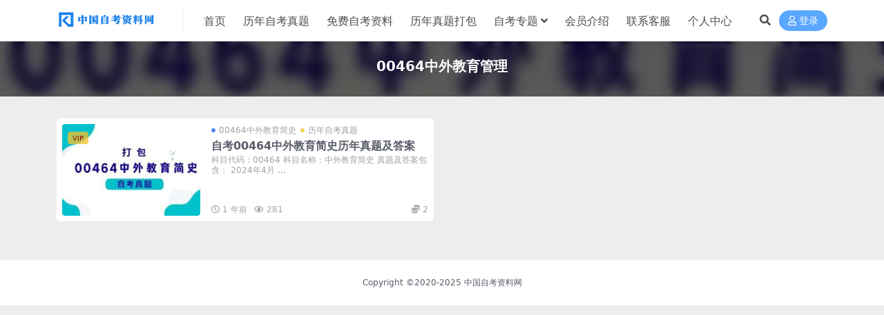

--- FILE ---
content_type: text/html; charset=UTF-8
request_url: https://zikaoe.cn/tag/628
body_size: 3818
content:
<!DOCTYPE html>
<html lang="zh-Hans" data-bs-theme="light">
<head>
	<meta http-equiv="Content-Type" content="text/html; charset=UTF-8">
	<meta name="viewport" content="width=device-width, initial-scale=1">
	<link rel="profile" href="https://gmpg.org/xfn/11">
	<meta name='robots' content='max-image-preview:large, index, follow' />
	<style>img:is([sizes="auto" i], [sizes^="auto," i]) { contain-intrinsic-size: 3000px 1500px }</style>
	<title>00464中外教育管理相关文章列表 - 中国自考资料网</title>
<meta name="keywords" content="00464中外教育管理,中国自考资料网" />
<meta name="description" content="关于00464中外教育管理相关内容在中国自考资料网的索引列表" />
<link href="https://zikaoe.cn/wp-content/uploads/2022/02/1643980314-eddade229b6611d.png" rel="icon">
<link rel='stylesheet' id='csf-fa5-css' href='https://zikaoe.cn/wp-content/themes/ripro-v5/assets/css/font-awesome/css/all.min.css?ver=5.15.4' media='all' />
<link rel='stylesheet' id='csf-fa5-v4-shims-css' href='https://zikaoe.cn/wp-content/themes/ripro-v5/assets/css/font-awesome/css/v4-shims.min.css?ver=5.15.4' media='all' />
<link rel='stylesheet' id='main-css' href='https://zikaoe.cn/wp-content/themes/ripro-v5/assets/css/main.min.css?ver=9.3' media='all' />
<script src="https://zikaoe.cn/wp-content/themes/ripro-v5/assets/js/jquery.min.js?ver=3.6.0" id="jquery-js"></script>

<script type="text/javascript">
	var _hmt = _hmt || [];
	(function(){
	var hm = document.createElement("script");
	hm.src = "https://hm.baidu.com/hm.js?30fcf27fb99f7310f2c953607b21a904";
	hm.setAttribute('async', 'true');
	document.getElementsByTagName('head')[0].appendChild(hm);
	})();
</script>

		<link rel="icon" href="https://zikaoe.cn/wp-content/uploads/2023/10/1696583187-c901d6cc2bc96ab-32x32.png" sizes="32x32" />
<link rel="icon" href="https://zikaoe.cn/wp-content/uploads/2023/10/1696583187-c901d6cc2bc96ab-192x192.png" sizes="192x192" />
<link rel="apple-touch-icon" href="https://zikaoe.cn/wp-content/uploads/2023/10/1696583187-c901d6cc2bc96ab-180x180.png" />
<meta name="msapplication-TileImage" content="https://zikaoe.cn/wp-content/uploads/2023/10/1696583187-c901d6cc2bc96ab-270x270.png" />
</head>

<body class="archive tag tag-628 wp-theme-ripro-v5">


<header class="site-header">

    <div class="container"> <!-- container-fluid px-lg-5 -->
	    <div class="navbar">
	      <!-- logo -->
	      <div class="logo-wrapper">
<a rel="nofollow noopener noreferrer" href="https://zikaoe.cn/"><img class="logo regular" data-light="https://zikaoe.cn/wp-content/uploads/2024/02/a27566f769a13de.png" data-dark="" src="https://zikaoe.cn/wp-content/uploads/2024/02/a27566f769a13de.png" alt="中国自考资料网"></a></div>

	      <div class="sep"></div>
	      
	      <nav class="main-menu d-none d-lg-block">
	        <ul id="header-navbar" class="nav-list"><li class="menu-item"><a href="https://zikaoe.cn/">首页</a></li>
<li class="menu-item"><a href="https://zikaoe.cn/zt">历年自考真题</a></li>
<li class="menu-item"><a href="https://zikaoe.cn/zl">免费自考资料</a></li>
<li class="menu-item"><a href="https://zikaoe.cn/db">历年真题打包</a></li>
<li class="menu-item menu-item-has-children"><a href="https://zikaoe.cn/ztzikao">自考专题</a>
<ul class="sub-menu">
	<li class="menu-item"><a href="https://zikaoe.cn/4026.html">自考汉语言文学专业真题及资料汇总</a></li>
	<li class="menu-item"><a href="https://zikaoe.cn/4107.html">自考生必看:押题VS真题|谁更好？</a></li>
	<li class="menu-item"><a href="https://zikaoe.cn/5194.html">如何在本站找无水印自考历年真题？</a></li>
</ul>
</li>
<li class="menu-item"><a href="https://zikaoe.cn/vip-prices/">会员介绍</a></li>
<li class="menu-item"><a target="_blank" href="https://zikaoe.cn/wp-content/uploads/2024/02/1708064324-a522da8f2d20320.jpg">联系客服</a></li>
<li class="menu-item"><a href="https://zikaoe.cn/user/vip">个人中心</a></li>
</ul>	      </nav>
	      
	      <div class="actions">
	        


	<span class="action-btn toggle-search" rel="nofollow noopener noreferrer" title="站内搜索"><i class="fas fa-search"></i></span>




	<a class="action-btn login-btn btn-sm btn" rel="nofollow noopener noreferrer" href="https://zikaoe.cn/login?redirect_to=https%3A%2F%2Fzikaoe.cn%2Ftag%2F628"><i class="far fa-user me-1"></i>登录</a>


	        <div class="burger d-flex d-lg-none"><i class="fas fa-bars"></i></div>
	      </div>

	      	      <div class="navbar-search">
<div class="search-form">
    <form method="get" action="https://zikaoe.cn/">
        
        <div class="search-fields">
          <input type="text" class="" placeholder="输入关键词 回车..." autocomplete="off" value="" name="s" required="required">
          <button title="点击搜索" type="submit"><i class="fas fa-search"></i></button>
      </div>
  </form>
</div>
</div>
		  	      
	    </div>
    </div>

</header>

<div class="header-gap"></div>


<!-- **************** MAIN CONTENT START **************** -->
<main>
	

<div class="archive-hero text-center">
    <div class="archive-hero-bg lazy" data-bg="https://zikaoe.cn/wp-content/uploads/2023/02/1676559133-93e8ca23c0d431c-300x200.jpg"></div>
        <div class="container py-2 py-md-4">
            <h1 class="archive-title mb-2">00464中外教育管理</h1>        </div>
</div>


<section class="container">
	
	<div class="posts-warp row row-cols-1 row-cols-md-2 g-2 g-md-3 g-lg-4">
		

	<div class="col">
		<article class="post-item item-list">

			<div class="tips-badge position-absolute top-0 start-0 z-1 m-3 m-md-3">
				
								<div class="badge bg-warning bg-opacity-75">VIP</div>
							</div>

			<div class="entry-media ratio ratio-3x2 col-auto">
				<a target="" class="media-img lazy bg-contain bg-center" href="https://zikaoe.cn/5720.html" title="自考00464中外教育简史历年真题及答案" data-bg="https://zikaoe.cn/wp-content/uploads/2023/02/1676559133-93e8ca23c0d431c-300x200.jpg">
									</a>
			</div>
			<div class="entry-wrapper">
				<div class="entry-body">

											<div class="entry-cat-dot"><a href="https://zikaoe.cn/zt/00464zt">00464中外教育简史</a> <a href="https://zikaoe.cn/zt">历年自考真题</a></div>
					
					<h2 class="entry-title">
						<a target="" href="https://zikaoe.cn/5720.html" title="自考00464中外教育简史历年真题及答案">自考00464中外教育简史历年真题及答案</a>
					</h2>
											<div class="entry-desc">科目代码：00464 科目名称：中外教育简史 真题及答案包含： 2024年4月 ...</div>
									</div>
									<div class="entry-footer">
						
<div class="entry-meta">

		<span class="meta-date"><i class="far fa-clock me-1"></i><time class="pub-date" datetime="2024-09-23T00:00:13+08:00">1 年前</time></span>
	
	
	
		<span class="meta-views"><i class="far fa-eye me-1"></i>281</span>
	
		<span class="meta-price"><i class="fas fa-coins me-1"></i>2</span>
	
</div>					</div>
							</div>
		</article>
	</div>

	</div>

	

	
</section>


</main>
<!-- **************** MAIN CONTENT END **************** -->

<!-- =======================
Footer START -->
<footer class="site-footer py-md-4 py-2 mt-2 mt-md-4">
	<div class="container">

		
		<div class="text-center small w-100">
			<div>Copyright ©2020-2025 <a href="https://zikaoe.cn/">中国自考资料网</a> </div>
			<div class=""></div>
		</div>

		
		
	</div>
</footer>
<!-- =======================
Footer END -->


<!-- Back to top rollbar-->
<div class="back-top"><i class="fas fa-caret-up"></i></div>

<!-- m-navbar -->
	<div class="m-navbar">
		<ul>
			<li><a target="" href="https://zikaoe.cn" rel="nofollow noopener noreferrer"><i class="fas fa-home"></i><span>首页</span></a></li><li><a target="" href="https://zikaoe.cn/vip-prices/" rel="nofollow noopener noreferrer"><i class="fab fa-vimeo"></i><span>会员</span></a></li><li><a target="" href="https://zikaoe.cn/user/vip" rel="nofollow noopener noreferrer"><i class="fas fa-user"></i><span>我的</span></a></li>		</ul>
	</div>

<!-- dimmer-->
<div class="dimmer"></div>

<div class="off-canvas">
  <div class="canvas-close"><i class="fas fa-times"></i></div>
  
  <!-- logo -->
  <div class="logo-wrapper">
<a rel="nofollow noopener noreferrer" href="https://zikaoe.cn/"><img class="logo regular" data-light="https://zikaoe.cn/wp-content/uploads/2024/02/a27566f769a13de.png" data-dark="" src="https://zikaoe.cn/wp-content/uploads/2024/02/a27566f769a13de.png" alt="中国自考资料网"></a></div>

  
  <div class="mobile-menu d-block d-lg-none"></div>

</div>



<script type="speculationrules">
{"prefetch":[{"source":"document","where":{"and":[{"href_matches":"\/*"},{"not":{"href_matches":["\/wp-*.php","\/wp-admin\/*","\/wp-content\/uploads\/*","\/wp-content\/*","\/wp-content\/plugins\/*","\/wp-content\/themes\/ripro-v5\/*","\/*\\?(.+)"]}},{"not":{"selector_matches":"a[rel~=\"nofollow\"]"}},{"not":{"selector_matches":".no-prefetch, .no-prefetch a"}}]},"eagerness":"conservative"}]}
</script>
<script src="https://zikaoe.cn/wp-content/themes/ripro-v5/assets/js/vendor.min.js?ver=9.3" id="vendor-js"></script>
<script id="main-js-extra">
var zb = {"home_url":"https:\/\/zikaoe.cn","ajax_url":"https:\/\/zikaoe.cn\/wp-admin\/admin-ajax.php","theme_url":"https:\/\/zikaoe.cn\/wp-content\/themes\/ripro-v5","singular_id":"0","post_content_nav":"0","site_popup_login":"1","site_notify_auto":"0","current_user_id":"0","ajax_nonce":"3348afd574","gettext":{"__copypwd":"\u5bc6\u7801\u5df2\u590d\u5236\u526a\u8d34\u677f","__copybtn":"\u590d\u5236","__copy_succes":"\u590d\u5236\u6210\u529f","__comment_be":"\u63d0\u4ea4\u4e2d...","__comment_succes":"\u8bc4\u8bba\u6210\u529f","__comment_succes_n":"\u8bc4\u8bba\u6210\u529f\uff0c\u5373\u5c06\u5237\u65b0\u9875\u9762","__buy_be_n":"\u8bf7\u6c42\u652f\u4ed8\u4e2d\u00b7\u00b7\u00b7","__buy_no_n":"\u652f\u4ed8\u5df2\u53d6\u6d88","__is_delete_n":"\u786e\u5b9a\u5220\u9664\u6b64\u8bb0\u5f55\uff1f"}};
</script>
<script src="https://zikaoe.cn/wp-content/themes/ripro-v5/assets/js/main.min.js?ver=9.3" id="main-js"></script>

<!-- 自定义js代码 统计代码 -->
<!-- 自定义js代码 统计代码 END -->

</body>
</html>
